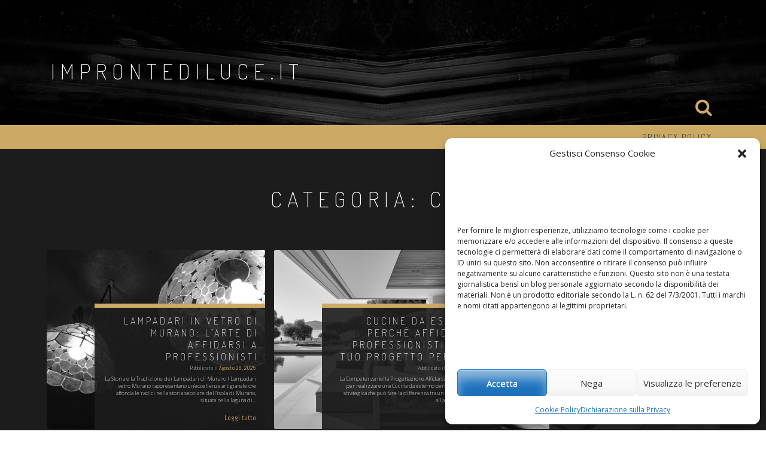

--- FILE ---
content_type: text/html; charset=UTF-8
request_url: https://www.improntediluce.it/category/casa/
body_size: 14788
content:
<!DOCTYPE html>
<html dir="ltr" lang="it-IT" prefix="og: https://ogp.me/ns#">
<head>
<meta charset="UTF-8">
<meta name="viewport" content="width=device-width, initial-scale=1">
<link rel="profile" href="https://gmpg.org/xfn/11">
<link rel="pingback" href="https://www.improntediluce.it/xmlrpc.php">

<title>casa - improntediluce.it</title>

		<!-- All in One SEO 4.9.1.1 - aioseo.com -->
	<meta name="robots" content="max-image-preview:large" />
	<link rel="canonical" href="https://www.improntediluce.it/category/casa/" />
	<link rel="next" href="https://www.improntediluce.it/category/casa/page/2/" />
	<meta name="generator" content="All in One SEO (AIOSEO) 4.9.1.1" />
		<script type="application/ld+json" class="aioseo-schema">
			{"@context":"https:\/\/schema.org","@graph":[{"@type":"BreadcrumbList","@id":"https:\/\/www.improntediluce.it\/category\/casa\/#breadcrumblist","itemListElement":[{"@type":"ListItem","@id":"https:\/\/www.improntediluce.it#listItem","position":1,"name":"Home","item":"https:\/\/www.improntediluce.it","nextItem":{"@type":"ListItem","@id":"https:\/\/www.improntediluce.it\/category\/casa\/#listItem","name":"casa"}},{"@type":"ListItem","@id":"https:\/\/www.improntediluce.it\/category\/casa\/#listItem","position":2,"name":"casa","previousItem":{"@type":"ListItem","@id":"https:\/\/www.improntediluce.it#listItem","name":"Home"}}]},{"@type":"CollectionPage","@id":"https:\/\/www.improntediluce.it\/category\/casa\/#collectionpage","url":"https:\/\/www.improntediluce.it\/category\/casa\/","name":"casa - improntediluce.it","inLanguage":"it-IT","isPartOf":{"@id":"https:\/\/www.improntediluce.it\/#website"},"breadcrumb":{"@id":"https:\/\/www.improntediluce.it\/category\/casa\/#breadcrumblist"}},{"@type":"Organization","@id":"https:\/\/www.improntediluce.it\/#organization","name":"improntediluce.it","url":"https:\/\/www.improntediluce.it\/"},{"@type":"WebSite","@id":"https:\/\/www.improntediluce.it\/#website","url":"https:\/\/www.improntediluce.it\/","name":"improntediluce.it","inLanguage":"it-IT","publisher":{"@id":"https:\/\/www.improntediluce.it\/#organization"}}]}
		</script>
		<!-- All in One SEO -->

<link rel='dns-prefetch' href='//fonts.googleapis.com' />
<link rel="alternate" type="application/rss+xml" title="improntediluce.it &raquo; Feed" href="https://www.improntediluce.it/feed/" />
<link rel="alternate" type="application/rss+xml" title="improntediluce.it &raquo; casa Feed della categoria" href="https://www.improntediluce.it/category/casa/feed/" />
<style id='wp-img-auto-sizes-contain-inline-css' type='text/css'>
img:is([sizes=auto i],[sizes^="auto," i]){contain-intrinsic-size:3000px 1500px}
/*# sourceURL=wp-img-auto-sizes-contain-inline-css */
</style>
<style id='wp-emoji-styles-inline-css' type='text/css'>

	img.wp-smiley, img.emoji {
		display: inline !important;
		border: none !important;
		box-shadow: none !important;
		height: 1em !important;
		width: 1em !important;
		margin: 0 0.07em !important;
		vertical-align: -0.1em !important;
		background: none !important;
		padding: 0 !important;
	}
/*# sourceURL=wp-emoji-styles-inline-css */
</style>
<style id='wp-block-library-inline-css' type='text/css'>
:root{--wp-block-synced-color:#7a00df;--wp-block-synced-color--rgb:122,0,223;--wp-bound-block-color:var(--wp-block-synced-color);--wp-editor-canvas-background:#ddd;--wp-admin-theme-color:#007cba;--wp-admin-theme-color--rgb:0,124,186;--wp-admin-theme-color-darker-10:#006ba1;--wp-admin-theme-color-darker-10--rgb:0,107,160.5;--wp-admin-theme-color-darker-20:#005a87;--wp-admin-theme-color-darker-20--rgb:0,90,135;--wp-admin-border-width-focus:2px}@media (min-resolution:192dpi){:root{--wp-admin-border-width-focus:1.5px}}.wp-element-button{cursor:pointer}:root .has-very-light-gray-background-color{background-color:#eee}:root .has-very-dark-gray-background-color{background-color:#313131}:root .has-very-light-gray-color{color:#eee}:root .has-very-dark-gray-color{color:#313131}:root .has-vivid-green-cyan-to-vivid-cyan-blue-gradient-background{background:linear-gradient(135deg,#00d084,#0693e3)}:root .has-purple-crush-gradient-background{background:linear-gradient(135deg,#34e2e4,#4721fb 50%,#ab1dfe)}:root .has-hazy-dawn-gradient-background{background:linear-gradient(135deg,#faaca8,#dad0ec)}:root .has-subdued-olive-gradient-background{background:linear-gradient(135deg,#fafae1,#67a671)}:root .has-atomic-cream-gradient-background{background:linear-gradient(135deg,#fdd79a,#004a59)}:root .has-nightshade-gradient-background{background:linear-gradient(135deg,#330968,#31cdcf)}:root .has-midnight-gradient-background{background:linear-gradient(135deg,#020381,#2874fc)}:root{--wp--preset--font-size--normal:16px;--wp--preset--font-size--huge:42px}.has-regular-font-size{font-size:1em}.has-larger-font-size{font-size:2.625em}.has-normal-font-size{font-size:var(--wp--preset--font-size--normal)}.has-huge-font-size{font-size:var(--wp--preset--font-size--huge)}.has-text-align-center{text-align:center}.has-text-align-left{text-align:left}.has-text-align-right{text-align:right}.has-fit-text{white-space:nowrap!important}#end-resizable-editor-section{display:none}.aligncenter{clear:both}.items-justified-left{justify-content:flex-start}.items-justified-center{justify-content:center}.items-justified-right{justify-content:flex-end}.items-justified-space-between{justify-content:space-between}.screen-reader-text{border:0;clip-path:inset(50%);height:1px;margin:-1px;overflow:hidden;padding:0;position:absolute;width:1px;word-wrap:normal!important}.screen-reader-text:focus{background-color:#ddd;clip-path:none;color:#444;display:block;font-size:1em;height:auto;left:5px;line-height:normal;padding:15px 23px 14px;text-decoration:none;top:5px;width:auto;z-index:100000}html :where(.has-border-color){border-style:solid}html :where([style*=border-top-color]){border-top-style:solid}html :where([style*=border-right-color]){border-right-style:solid}html :where([style*=border-bottom-color]){border-bottom-style:solid}html :where([style*=border-left-color]){border-left-style:solid}html :where([style*=border-width]){border-style:solid}html :where([style*=border-top-width]){border-top-style:solid}html :where([style*=border-right-width]){border-right-style:solid}html :where([style*=border-bottom-width]){border-bottom-style:solid}html :where([style*=border-left-width]){border-left-style:solid}html :where(img[class*=wp-image-]){height:auto;max-width:100%}:where(figure){margin:0 0 1em}html :where(.is-position-sticky){--wp-admin--admin-bar--position-offset:var(--wp-admin--admin-bar--height,0px)}@media screen and (max-width:600px){html :where(.is-position-sticky){--wp-admin--admin-bar--position-offset:0px}}

/*# sourceURL=wp-block-library-inline-css */
</style><style id='global-styles-inline-css' type='text/css'>
:root{--wp--preset--aspect-ratio--square: 1;--wp--preset--aspect-ratio--4-3: 4/3;--wp--preset--aspect-ratio--3-4: 3/4;--wp--preset--aspect-ratio--3-2: 3/2;--wp--preset--aspect-ratio--2-3: 2/3;--wp--preset--aspect-ratio--16-9: 16/9;--wp--preset--aspect-ratio--9-16: 9/16;--wp--preset--color--black: #000000;--wp--preset--color--cyan-bluish-gray: #abb8c3;--wp--preset--color--white: #ffffff;--wp--preset--color--pale-pink: #f78da7;--wp--preset--color--vivid-red: #cf2e2e;--wp--preset--color--luminous-vivid-orange: #ff6900;--wp--preset--color--luminous-vivid-amber: #fcb900;--wp--preset--color--light-green-cyan: #7bdcb5;--wp--preset--color--vivid-green-cyan: #00d084;--wp--preset--color--pale-cyan-blue: #8ed1fc;--wp--preset--color--vivid-cyan-blue: #0693e3;--wp--preset--color--vivid-purple: #9b51e0;--wp--preset--gradient--vivid-cyan-blue-to-vivid-purple: linear-gradient(135deg,rgb(6,147,227) 0%,rgb(155,81,224) 100%);--wp--preset--gradient--light-green-cyan-to-vivid-green-cyan: linear-gradient(135deg,rgb(122,220,180) 0%,rgb(0,208,130) 100%);--wp--preset--gradient--luminous-vivid-amber-to-luminous-vivid-orange: linear-gradient(135deg,rgb(252,185,0) 0%,rgb(255,105,0) 100%);--wp--preset--gradient--luminous-vivid-orange-to-vivid-red: linear-gradient(135deg,rgb(255,105,0) 0%,rgb(207,46,46) 100%);--wp--preset--gradient--very-light-gray-to-cyan-bluish-gray: linear-gradient(135deg,rgb(238,238,238) 0%,rgb(169,184,195) 100%);--wp--preset--gradient--cool-to-warm-spectrum: linear-gradient(135deg,rgb(74,234,220) 0%,rgb(151,120,209) 20%,rgb(207,42,186) 40%,rgb(238,44,130) 60%,rgb(251,105,98) 80%,rgb(254,248,76) 100%);--wp--preset--gradient--blush-light-purple: linear-gradient(135deg,rgb(255,206,236) 0%,rgb(152,150,240) 100%);--wp--preset--gradient--blush-bordeaux: linear-gradient(135deg,rgb(254,205,165) 0%,rgb(254,45,45) 50%,rgb(107,0,62) 100%);--wp--preset--gradient--luminous-dusk: linear-gradient(135deg,rgb(255,203,112) 0%,rgb(199,81,192) 50%,rgb(65,88,208) 100%);--wp--preset--gradient--pale-ocean: linear-gradient(135deg,rgb(255,245,203) 0%,rgb(182,227,212) 50%,rgb(51,167,181) 100%);--wp--preset--gradient--electric-grass: linear-gradient(135deg,rgb(202,248,128) 0%,rgb(113,206,126) 100%);--wp--preset--gradient--midnight: linear-gradient(135deg,rgb(2,3,129) 0%,rgb(40,116,252) 100%);--wp--preset--font-size--small: 13px;--wp--preset--font-size--medium: 20px;--wp--preset--font-size--large: 36px;--wp--preset--font-size--x-large: 42px;--wp--preset--spacing--20: 0.44rem;--wp--preset--spacing--30: 0.67rem;--wp--preset--spacing--40: 1rem;--wp--preset--spacing--50: 1.5rem;--wp--preset--spacing--60: 2.25rem;--wp--preset--spacing--70: 3.38rem;--wp--preset--spacing--80: 5.06rem;--wp--preset--shadow--natural: 6px 6px 9px rgba(0, 0, 0, 0.2);--wp--preset--shadow--deep: 12px 12px 50px rgba(0, 0, 0, 0.4);--wp--preset--shadow--sharp: 6px 6px 0px rgba(0, 0, 0, 0.2);--wp--preset--shadow--outlined: 6px 6px 0px -3px rgb(255, 255, 255), 6px 6px rgb(0, 0, 0);--wp--preset--shadow--crisp: 6px 6px 0px rgb(0, 0, 0);}:where(.is-layout-flex){gap: 0.5em;}:where(.is-layout-grid){gap: 0.5em;}body .is-layout-flex{display: flex;}.is-layout-flex{flex-wrap: wrap;align-items: center;}.is-layout-flex > :is(*, div){margin: 0;}body .is-layout-grid{display: grid;}.is-layout-grid > :is(*, div){margin: 0;}:where(.wp-block-columns.is-layout-flex){gap: 2em;}:where(.wp-block-columns.is-layout-grid){gap: 2em;}:where(.wp-block-post-template.is-layout-flex){gap: 1.25em;}:where(.wp-block-post-template.is-layout-grid){gap: 1.25em;}.has-black-color{color: var(--wp--preset--color--black) !important;}.has-cyan-bluish-gray-color{color: var(--wp--preset--color--cyan-bluish-gray) !important;}.has-white-color{color: var(--wp--preset--color--white) !important;}.has-pale-pink-color{color: var(--wp--preset--color--pale-pink) !important;}.has-vivid-red-color{color: var(--wp--preset--color--vivid-red) !important;}.has-luminous-vivid-orange-color{color: var(--wp--preset--color--luminous-vivid-orange) !important;}.has-luminous-vivid-amber-color{color: var(--wp--preset--color--luminous-vivid-amber) !important;}.has-light-green-cyan-color{color: var(--wp--preset--color--light-green-cyan) !important;}.has-vivid-green-cyan-color{color: var(--wp--preset--color--vivid-green-cyan) !important;}.has-pale-cyan-blue-color{color: var(--wp--preset--color--pale-cyan-blue) !important;}.has-vivid-cyan-blue-color{color: var(--wp--preset--color--vivid-cyan-blue) !important;}.has-vivid-purple-color{color: var(--wp--preset--color--vivid-purple) !important;}.has-black-background-color{background-color: var(--wp--preset--color--black) !important;}.has-cyan-bluish-gray-background-color{background-color: var(--wp--preset--color--cyan-bluish-gray) !important;}.has-white-background-color{background-color: var(--wp--preset--color--white) !important;}.has-pale-pink-background-color{background-color: var(--wp--preset--color--pale-pink) !important;}.has-vivid-red-background-color{background-color: var(--wp--preset--color--vivid-red) !important;}.has-luminous-vivid-orange-background-color{background-color: var(--wp--preset--color--luminous-vivid-orange) !important;}.has-luminous-vivid-amber-background-color{background-color: var(--wp--preset--color--luminous-vivid-amber) !important;}.has-light-green-cyan-background-color{background-color: var(--wp--preset--color--light-green-cyan) !important;}.has-vivid-green-cyan-background-color{background-color: var(--wp--preset--color--vivid-green-cyan) !important;}.has-pale-cyan-blue-background-color{background-color: var(--wp--preset--color--pale-cyan-blue) !important;}.has-vivid-cyan-blue-background-color{background-color: var(--wp--preset--color--vivid-cyan-blue) !important;}.has-vivid-purple-background-color{background-color: var(--wp--preset--color--vivid-purple) !important;}.has-black-border-color{border-color: var(--wp--preset--color--black) !important;}.has-cyan-bluish-gray-border-color{border-color: var(--wp--preset--color--cyan-bluish-gray) !important;}.has-white-border-color{border-color: var(--wp--preset--color--white) !important;}.has-pale-pink-border-color{border-color: var(--wp--preset--color--pale-pink) !important;}.has-vivid-red-border-color{border-color: var(--wp--preset--color--vivid-red) !important;}.has-luminous-vivid-orange-border-color{border-color: var(--wp--preset--color--luminous-vivid-orange) !important;}.has-luminous-vivid-amber-border-color{border-color: var(--wp--preset--color--luminous-vivid-amber) !important;}.has-light-green-cyan-border-color{border-color: var(--wp--preset--color--light-green-cyan) !important;}.has-vivid-green-cyan-border-color{border-color: var(--wp--preset--color--vivid-green-cyan) !important;}.has-pale-cyan-blue-border-color{border-color: var(--wp--preset--color--pale-cyan-blue) !important;}.has-vivid-cyan-blue-border-color{border-color: var(--wp--preset--color--vivid-cyan-blue) !important;}.has-vivid-purple-border-color{border-color: var(--wp--preset--color--vivid-purple) !important;}.has-vivid-cyan-blue-to-vivid-purple-gradient-background{background: var(--wp--preset--gradient--vivid-cyan-blue-to-vivid-purple) !important;}.has-light-green-cyan-to-vivid-green-cyan-gradient-background{background: var(--wp--preset--gradient--light-green-cyan-to-vivid-green-cyan) !important;}.has-luminous-vivid-amber-to-luminous-vivid-orange-gradient-background{background: var(--wp--preset--gradient--luminous-vivid-amber-to-luminous-vivid-orange) !important;}.has-luminous-vivid-orange-to-vivid-red-gradient-background{background: var(--wp--preset--gradient--luminous-vivid-orange-to-vivid-red) !important;}.has-very-light-gray-to-cyan-bluish-gray-gradient-background{background: var(--wp--preset--gradient--very-light-gray-to-cyan-bluish-gray) !important;}.has-cool-to-warm-spectrum-gradient-background{background: var(--wp--preset--gradient--cool-to-warm-spectrum) !important;}.has-blush-light-purple-gradient-background{background: var(--wp--preset--gradient--blush-light-purple) !important;}.has-blush-bordeaux-gradient-background{background: var(--wp--preset--gradient--blush-bordeaux) !important;}.has-luminous-dusk-gradient-background{background: var(--wp--preset--gradient--luminous-dusk) !important;}.has-pale-ocean-gradient-background{background: var(--wp--preset--gradient--pale-ocean) !important;}.has-electric-grass-gradient-background{background: var(--wp--preset--gradient--electric-grass) !important;}.has-midnight-gradient-background{background: var(--wp--preset--gradient--midnight) !important;}.has-small-font-size{font-size: var(--wp--preset--font-size--small) !important;}.has-medium-font-size{font-size: var(--wp--preset--font-size--medium) !important;}.has-large-font-size{font-size: var(--wp--preset--font-size--large) !important;}.has-x-large-font-size{font-size: var(--wp--preset--font-size--x-large) !important;}
/*# sourceURL=global-styles-inline-css */
</style>

<style id='classic-theme-styles-inline-css' type='text/css'>
/*! This file is auto-generated */
.wp-block-button__link{color:#fff;background-color:#32373c;border-radius:9999px;box-shadow:none;text-decoration:none;padding:calc(.667em + 2px) calc(1.333em + 2px);font-size:1.125em}.wp-block-file__button{background:#32373c;color:#fff;text-decoration:none}
/*# sourceURL=/wp-includes/css/classic-themes.min.css */
</style>
<link rel='stylesheet' id='cmplz-general-css' href='https://usercontent.one/wp/www.improntediluce.it/wp-content/plugins/complianz-gdpr/assets/css/cookieblocker.min.css?ver=1765277569' type='text/css' media='all' />
<link rel='stylesheet' id='relia-style-css' href='https://usercontent.one/wp/www.improntediluce.it/wp-content/themes/relia/style.css?ver=6.9' type='text/css' media='all' />
<link rel='stylesheet' id='relia-font-primary-css' href='//fonts.googleapis.com/css?family=Dosis%3A200%2C300%2C400&#038;ver=1.2.0' type='text/css' media='all' />
<link rel='stylesheet' id='relia-font-secondary-css' href='//fonts.googleapis.com/css?family=Abel&#038;ver=1.2.0' type='text/css' media='all' />
<link rel='stylesheet' id='relia-font-body-css' href='//fonts.googleapis.com/css?family=Open+Sans%3A300%2C400italic%2C400&#038;ver=1.2.0' type='text/css' media='all' />
<link rel='stylesheet' id='bootstrap-css' href='https://usercontent.one/wp/www.improntediluce.it/wp-content/themes/relia/inc/css/bootstrap.min.css?ver=1.2.0' type='text/css' media='all' />
<link rel='stylesheet' id='fontawesome-css' href='https://usercontent.one/wp/www.improntediluce.it/wp-content/themes/relia/inc/css/font-awesome.css?ver=1.2.0' type='text/css' media='all' />
<link rel='stylesheet' id='slicknav-css' href='https://usercontent.one/wp/www.improntediluce.it/wp-content/themes/relia/inc/css/slicknav.min.css?ver=1.2.0' type='text/css' media='all' />
<link rel='stylesheet' id='animatecss-css' href='https://usercontent.one/wp/www.improntediluce.it/wp-content/themes/relia/inc/css/animate.css?ver=1.2.0' type='text/css' media='all' />
<link rel='stylesheet' id='relia-main-style-css' href='https://usercontent.one/wp/www.improntediluce.it/wp-content/themes/relia/inc/css/style.css?ver=1.2.0' type='text/css' media='all' />
<link rel='stylesheet' id='relia-template-css' href='https://usercontent.one/wp/www.improntediluce.it/wp-content/themes/relia/inc/css/temps/gold.css?ver=1.2.0' type='text/css' media='all' />
<script type="text/javascript" src="https://www.improntediluce.it/wp-includes/js/jquery/jquery.min.js?ver=3.7.1" id="jquery-core-js"></script>
<script type="text/javascript" src="https://www.improntediluce.it/wp-includes/js/jquery/jquery-migrate.min.js?ver=3.4.1" id="jquery-migrate-js"></script>
<link rel="https://api.w.org/" href="https://www.improntediluce.it/wp-json/" /><link rel="alternate" title="JSON" type="application/json" href="https://www.improntediluce.it/wp-json/wp/v2/categories/35" /><link rel="EditURI" type="application/rsd+xml" title="RSD" href="https://www.improntediluce.it/xmlrpc.php?rsd" />
<meta name="generator" content="WordPress 6.9" />
<style>[class*=" icon-oc-"],[class^=icon-oc-]{speak:none;font-style:normal;font-weight:400;font-variant:normal;text-transform:none;line-height:1;-webkit-font-smoothing:antialiased;-moz-osx-font-smoothing:grayscale}.icon-oc-one-com-white-32px-fill:before{content:"901"}.icon-oc-one-com:before{content:"900"}#one-com-icon,.toplevel_page_onecom-wp .wp-menu-image{speak:none;display:flex;align-items:center;justify-content:center;text-transform:none;line-height:1;-webkit-font-smoothing:antialiased;-moz-osx-font-smoothing:grayscale}.onecom-wp-admin-bar-item>a,.toplevel_page_onecom-wp>.wp-menu-name{font-size:16px;font-weight:400;line-height:1}.toplevel_page_onecom-wp>.wp-menu-name img{width:69px;height:9px;}.wp-submenu-wrap.wp-submenu>.wp-submenu-head>img{width:88px;height:auto}.onecom-wp-admin-bar-item>a img{height:7px!important}.onecom-wp-admin-bar-item>a img,.toplevel_page_onecom-wp>.wp-menu-name img{opacity:.8}.onecom-wp-admin-bar-item.hover>a img,.toplevel_page_onecom-wp.wp-has-current-submenu>.wp-menu-name img,li.opensub>a.toplevel_page_onecom-wp>.wp-menu-name img{opacity:1}#one-com-icon:before,.onecom-wp-admin-bar-item>a:before,.toplevel_page_onecom-wp>.wp-menu-image:before{content:'';position:static!important;background-color:rgba(240,245,250,.4);border-radius:102px;width:18px;height:18px;padding:0!important}.onecom-wp-admin-bar-item>a:before{width:14px;height:14px}.onecom-wp-admin-bar-item.hover>a:before,.toplevel_page_onecom-wp.opensub>a>.wp-menu-image:before,.toplevel_page_onecom-wp.wp-has-current-submenu>.wp-menu-image:before{background-color:#76b82a}.onecom-wp-admin-bar-item>a{display:inline-flex!important;align-items:center;justify-content:center}#one-com-logo-wrapper{font-size:4em}#one-com-icon{vertical-align:middle}.imagify-welcome{display:none !important;}</style>			<style>.cmplz-hidden {
					display: none !important;
				}</style>    <style type="text/css">
        
        body {
            font-size: 16px;
            font-family: Open Sans, sans-serif;
        }
        
        /* Header Bar Title */
        h1.header-title {
            font-size: 36px;
        }
    
        ul#primary-menu > li > a,
        ul.slicknav_nav > li > a {
            font-size: 14px;
        }
        
        /* Light Coloured Nav Items Toggle*/
                
        
        /* Primary Font Rules */
        h1, h2, h3, h4, h5, h6,
        h1.header-title,
        div.hero-overlay h2,
        button.dark-btn,
        address,
        div#search-form h4,
        p.footer,
        .front-page-content div.hero-overlay h2,
        .front-page-content h2.feature-content-title,
        section.features-section h2,
        section.features-section .feature-cta h3,
        section.features-section .feature-cta p,
        .recent-article h4,
        .recent-article h5 a,
        footer.entry-footer span.edit-link a,
        h2.comments-title,
        div#search-form form.search-form input[type="submit"],
        .woocommerce .woocommerce-message a.button,
        .woocommerce button.button,
        a.button.add_to_cart_button,
        a.button.product_type_variable,
        li.product a.added_to_cart,
        ul.products li.product h3,
        aside.widget_search input.search-field,
        aside.widget ul li a,
        h2.widget-title,
        .blog-post-overlay h2.post-title,
        .blog-index-content h2,
        p.form-submit input,
        div#comments div#respond h3,
        div.comment-metadata span.edit-link a,
        div.reply a,
        .archive .entry-content,
        .type-event header.post-header div.location,
        .type-event header.post-header div.date,
        .relia-service.col-sm-4 p,
        .relia-contact-info .row .col-sm-4 > div,
        .relia-pricing-table .subtitle,
        .relia-pricing-table .description,
        form#relia-contact-form label
        {
            font-family: Dosis, sans-serif;
        }
        aside.widget.woocommerce a.button,
        .woocommerce input[type="submit"] { font-family: Dosis, sans-serif !important; }
        
        
        /* Secondary Font Rules */
        p.header-description,
        .woocommerce div#reviews h3,
        .woocommerce-tabs ul.wc-tabs li,
        div.panel.wc-tab p,
        div.panel.wc-tab h2, 
        div.related.products h2,
        .woocommerce .product_meta,
        .woocommerce .quantity .qty,
        .woocommerce .woocommerce-review-link,
        .woocommerce .summary p,
        .woocommerce .product .onsale,
        .woocommerce ul.products li.product .price,
        p.woocommerce-result-count,
        nav.woocommerce-breadcrumb,
        aside.widget.woocommerce,
        aside.widget_text p,
        aside.widget_tag_cloud div.tagcloud a,
        aside.widget table th,
        aside.widget table td,
        aside.widget table caption,
        aside.widget ul li,
        .woocommerce div.cart-collaterals h2,
        .woocommerce a.added_to_cart,
        .woocommerce .woocommerce-message,
        div.homepage-page-content div.pagination-links,
        .woocommerce-cart .wc-proceed-to-checkout a.checkout-button,
        a.blog-post-read-more,
        div#comments div#respond form p 
        div.comment-metadata a,
        li.comment div.comment-author span.says,
        li.comment div.comment-author b,
        div.nav-links a,
        p.post-meta,
        div.entry-meta,
        footer.entry-footer,
        div#search-form form.search-form input[type="search"],
        ul.slicknav_nav > li > ul > li a,
        ul.slicknav_nav > li > a,
        ul#primary-menu li ul li a,
        ul#primary-menu li a,
        a.relia-cart,
        dl dd,
        dl dt,
        td, 
        th,
        form#relia-contact-form input[type="text"],
        form#relia-contact-form textarea,
        #relia-contact-form input.relia-button,
        #relia-contact-form .mail-sent,
        #relia-contact-form .mail-not-sent,
        .relia-callout a.relia-button,
        .relia-pricing-table .price,
        ul#relia-testimonials .testimonial-author,
        a.apply.secondary-button,
        .news-item div.date
        {
            font-family: Abel, sans-serif;
        }
        
        .recent-article h5 a {
            font-family: Abel, sans-serif !important;
        }
        
                    
        header#masthead section.page-header-block {
            background-color: #1c1c1c;
        }
        
        footer.site-footer {
            background-color: #1c1c1c;
        }

        div.col-md-12.hero-banner {
            height: 600px;
        }

        div#slider-content-overlay,
        div.col-md-12.hero-banner .hero-overlay {
            background-color: rgba(0,0,0,0.5);
        }

        div.hero-overlay h2,
        div#slider-content-overlay h2 { font-size: 50px; }

        div.big-hero-buttons button { font-size: 14px; }
        
                
                .front-page-content{ border-top: none !important }
                    
    </style>
    </head>

<body data-rsssl=1 class="archive category category-casa category-35 wp-theme-relia group-blog">
<div id="page" class="hfeed site">
	<a class="skip-link screen-reader-text" href="#content">Salta al contenuto</a>

	<header id="masthead" class="site-header" role="banner">
            
                            <section class="page-header-block" style="background-image: url('https://usercontent.one/wp/www.improntediluce.it/wp-content/themes/relia/inc/images/page-header-bg.jpg');">
                            
                <div class="container">

                    <div class="row">

                        <div class="col-md-12 align-left">
                            
                            <h1 class="header-title wow fadeIn ">
                                <a href="https://www.improntediluce.it/">improntediluce.it</a>
                            </h1>
                            
                            <a href="https://www.improntediluce.it/"><img src="https://usercontent.one/wp/www.improntediluce.it/wp-content/themes/relia/inc/images/relia-logo.png" alt="improntediluce.it" 
                                style="height: 50px; width: auto;"
                                class="header-logo wow fadeIn relia-hidden"></a>

                            <p class="header-description wow fadeIn ">
                                                            </p>

                            <div class="search-and-cart fadeInRight ">
                               
                                
                                                                            <i class="fa fa-search"></i>                            
                                        
                                                                
                            </div>

                        </div>

                    </div>

                </div>

            </section>
            
            <section id="search-background">
                <div id="search-form" class="wow fadeInUp">
                    <div class="inner">
                        <form role="search" method="get" class="search-form" action="https://www.improntediluce.it/">
				<label>
					<span class="screen-reader-text">Ricerca per:</span>
					<input type="search" class="search-field" placeholder="Cerca &hellip;" value="" name="s" />
				</label>
				<input type="submit" class="search-submit" value="Cerca" />
			</form>                    </div>
                </div>
            </section>
            
            <nav class="main-nav main-navigation">
                <div class="container">
                    
                                        
                        <div class="menu-menu-container"><ul id="primary-menu" class="menu"><li id="menu-item-201" class="menu-item menu-item-type-post_type menu-item-object-page menu-item-privacy-policy menu-item-201"><a rel="privacy-policy" href="https://www.improntediluce.it/privacy-policy/">Privacy Policy</a></li>
</ul></div>
                                        
                </div>
            </nav>
            
	</header><!-- #masthead -->

	<div id="content" class="site-content">

<div id="primary" class="content-area">
    <main id="main" class="site-main relia-blog archive" role="main">

        <div class="container blog-index-content">

            <div class="row">

                                
                <div class="col-sm-12">
                
                    <div class="row">
                        
                        <div class="col-sm-12">

                            <h2 class="wow fadeInDown">
                                
                                Categoria: <span>casa</span>                                
                            </h2>

                        </div>

                        
                            
                                
                                <div class="col-sm-4 blog-roll-post wow fadeIn">

                                    <article data-link="https://www.improntediluce.it/lampadari-in-vetro-di-murano-larte-di-affidarsi-a-professionisti/" id="post-1588" class="post-1588 post type-post status-publish format-standard has-post-thumbnail hentry category-arredamento category-casa category-design">

                                        <div class="blog-post-image" style="background-image: url(https://usercontent.one/wp/www.improntediluce.it/wp-content/uploads/2025/08/14863.jpg);">

                                        </div>   

                                        <div class="blog-post-overlay">

                                            <h2 class="post-title">Lampadari in Vetro di Murano: L&#8217;Arte di Affidarsi a Professionisti</h2>
                                            <p class="post-meta"><span class="posted-on">Pubblicato il <a href="https://www.improntediluce.it/lampadari-in-vetro-di-murano-larte-di-affidarsi-a-professionisti/" rel="bookmark"><time class="entry-date published updated" datetime="2025-08-28T11:57:39+02:00">Agosto 28, 2025</time></a></span><span class="byline"> di <span class="author vcard"><a class="url fn n" href="https://www.improntediluce.it/author/editor/">editor</a></span></span></p>

                                            <div class="post-content">
                                                                                                La Storia e la Tradizione dei Lampadari di Murano I Lampadari vetro Murano rappresentano un'eccellenza artigianale che affonda le radici nella storia secolare dell'isola di Murano, situata nella laguna di&hellip;                                            </div>

                                            <a class="blog-post-read-more" href="https://www.improntediluce.it/lampadari-in-vetro-di-murano-larte-di-affidarsi-a-professionisti/">Leggi tutto</a>

                                        </div>

                                    </article>

                                </div>

                            
                                
                                <div class="col-sm-4 blog-roll-post wow fadeIn">

                                    <article data-link="https://www.improntediluce.it/cucine-da-esterno-perche-affidarsi-a-professionisti-per-il-tuo-progetto-perfetto/" id="post-1527" class="post-1527 post type-post status-publish format-standard has-post-thumbnail hentry category-arredamento category-casa category-design">

                                        <div class="blog-post-image" style="background-image: url(https://usercontent.one/wp/www.improntediluce.it/wp-content/uploads/2025/05/2150976541.jpg);">

                                        </div>   

                                        <div class="blog-post-overlay">

                                            <h2 class="post-title">Cucine da Esterno: Perché Affidarsi a Professionisti per il Tuo Progetto Perfetto</h2>
                                            <p class="post-meta"><span class="posted-on">Pubblicato il <a href="https://www.improntediluce.it/cucine-da-esterno-perche-affidarsi-a-professionisti-per-il-tuo-progetto-perfetto/" rel="bookmark"><time class="entry-date published updated" datetime="2025-05-19T10:39:55+02:00">Maggio 19, 2025</time></a></span><span class="byline"> di <span class="author vcard"><a class="url fn n" href="https://www.improntediluce.it/author/editor/">editor</a></span></span></p>

                                            <div class="post-content">
                                                                                                La Competenza nella Progettazione Affidarsi a professionisti per realizzare una Cucina da esterno perfetta è una scelta strategica che può fare la differenza tra un semplice spazio all'aperto e un'area&hellip;                                            </div>

                                            <a class="blog-post-read-more" href="https://www.improntediluce.it/cucine-da-esterno-perche-affidarsi-a-professionisti-per-il-tuo-progetto-perfetto/">Leggi tutto</a>

                                        </div>

                                    </article>

                                </div>

                            
                                
                                <div class="col-sm-4 blog-roll-post wow fadeIn">

                                    <article data-link="https://www.improntediluce.it/inserti-per-avvitatore-professionali-caratteristiche-e-importanza-nella-lavorazione-di-precisione/" id="post-1471" class="post-1471 post type-post status-publish format-standard has-post-thumbnail hentry category-arredamento category-casa category-design">

                                        <div class="blog-post-image" style="background-image: url(https://usercontent.one/wp/www.improntediluce.it/wp-content/uploads/2025/03/2148557969.jpg);">

                                        </div>   

                                        <div class="blog-post-overlay">

                                            <h2 class="post-title">Inserti per avvitatore professionali: caratteristiche e importanza nella lavorazione di precisione</h2>
                                            <p class="post-meta"><span class="posted-on">Pubblicato il <a href="https://www.improntediluce.it/inserti-per-avvitatore-professionali-caratteristiche-e-importanza-nella-lavorazione-di-precisione/" rel="bookmark"><time class="entry-date published updated" datetime="2025-03-07T19:24:56+01:00">Marzo 7, 2025</time></a></span><span class="byline"> di <span class="author vcard"><a class="url fn n" href="https://www.improntediluce.it/author/editor/">editor</a></span></span></p>

                                            <div class="post-content">
                                                                                                Gli inserti per avvitatore professionali rappresentano un componente fondamentale per chi lavora nei settori della meccanica, edilizia, carpenteria, falegnameria e manutenzione industriale. Questi piccoli accessori, spesso sottovalutati, sono in realtà essenziali&hellip;                                            </div>

                                            <a class="blog-post-read-more" href="https://www.improntediluce.it/inserti-per-avvitatore-professionali-caratteristiche-e-importanza-nella-lavorazione-di-precisione/">Leggi tutto</a>

                                        </div>

                                    </article>

                                </div>

                            
                                
                                <div class="col-sm-4 blog-roll-post wow fadeIn">

                                    <article data-link="https://www.improntediluce.it/arredamento-bar-roma-limportanza-di-affidarsi-a-professionisti/" id="post-1427" class="post-1427 post type-post status-publish format-standard has-post-thumbnail hentry category-arredamento category-casa category-design">

                                        <div class="blog-post-image" style="background-image: url(https://usercontent.one/wp/www.improntediluce.it/wp-content/uploads/2025/01/15570814.jpg);">

                                        </div>   

                                        <div class="blog-post-overlay">

                                            <h2 class="post-title">Arredamento Bar Roma: L’Importanza di Affidarsi a Professionisti</h2>
                                            <p class="post-meta"><span class="posted-on">Pubblicato il <a href="https://www.improntediluce.it/arredamento-bar-roma-limportanza-di-affidarsi-a-professionisti/" rel="bookmark"><time class="entry-date published" datetime="2025-01-17T07:33:19+01:00">Gennaio 17, 2025</time><time class="updated" datetime="2025-01-15T13:35:01+01:00">Gennaio 15, 2025</time></a></span><span class="byline"> di <span class="author vcard"><a class="url fn n" href="https://www.improntediluce.it/author/editor/">editor</a></span></span></p>

                                            <div class="post-content">
                                                                                                L’arredamento di un bar non è solo una questione estetica, ma un elemento strategico fondamentale per il successo dell’attività. A Roma, città ricca di locali iconici e frequentata da turisti&hellip;                                            </div>

                                            <a class="blog-post-read-more" href="https://www.improntediluce.it/arredamento-bar-roma-limportanza-di-affidarsi-a-professionisti/">Leggi tutto</a>

                                        </div>

                                    </article>

                                </div>

                            
                                
                                <div class="col-sm-4 blog-roll-post wow fadeIn">

                                    <article data-link="https://www.improntediluce.it/tra-funzionalita-e-design-per-larredo-bagno-a-cremona/" id="post-1303" class="post-1303 post type-post status-publish format-standard has-post-thumbnail hentry category-arredamento category-casa category-design">

                                        <div class="blog-post-image" style="background-image: url(https://usercontent.one/wp/www.improntediluce.it/wp-content/uploads/2024/06/2149684469.jpg);">

                                        </div>   

                                        <div class="blog-post-overlay">

                                            <h2 class="post-title">Tra funzionalità e design per l&#8217;arredo bagno a cremona</h2>
                                            <p class="post-meta"><span class="posted-on">Pubblicato il <a href="https://www.improntediluce.it/tra-funzionalita-e-design-per-larredo-bagno-a-cremona/" rel="bookmark"><time class="entry-date published updated" datetime="2024-06-26T12:18:21+02:00">Giugno 26, 2024</time></a></span><span class="byline"> di <span class="author vcard"><a class="url fn n" href="https://www.improntediluce.it/author/editor/">editor</a></span></span></p>

                                            <div class="post-content">
                                                                                                Scegliere un arredamento funzionale e di design per il bagno a Cremona è essenziale per creare uno spazio che sia non solo esteticamente piacevole, ma anche altamente pratico. Un bagno&hellip;                                            </div>

                                            <a class="blog-post-read-more" href="https://www.improntediluce.it/tra-funzionalita-e-design-per-larredo-bagno-a-cremona/">Leggi tutto</a>

                                        </div>

                                    </article>

                                </div>

                            
                                
                                <div class="col-sm-4 blog-roll-post wow fadeIn">

                                    <article data-link="https://www.improntediluce.it/pellicole-per-mobili-vantaggi-e-utilita/" id="post-1264" class="post-1264 post type-post status-publish format-standard has-post-thumbnail hentry category-arredamento category-casa category-design">

                                        <div class="blog-post-image" style="background-image: url(https://usercontent.one/wp/www.improntediluce.it/wp-content/uploads/2024/04/2149683501.jpg);">

                                        </div>   

                                        <div class="blog-post-overlay">

                                            <h2 class="post-title">Pellicole per mobili: Vantaggi e utilità</h2>
                                            <p class="post-meta"><span class="posted-on">Pubblicato il <a href="https://www.improntediluce.it/pellicole-per-mobili-vantaggi-e-utilita/" rel="bookmark"><time class="entry-date published updated" datetime="2024-04-29T00:20:47+02:00">Aprile 29, 2024</time></a></span><span class="byline"> di <span class="author vcard"><a class="url fn n" href="https://www.improntediluce.it/author/editor/">editor</a></span></span></p>

                                            <div class="post-content">
                                                                                                Protezione e preservazione &nbsp; L'utilizzo di pellicole per mobili offre numerosi vantaggi, a cominciare dalla protezione e preservazione degli arredi. Le pellicole adesive possono essere applicate su diverse superfici, come&hellip;                                            </div>

                                            <a class="blog-post-read-more" href="https://www.improntediluce.it/pellicole-per-mobili-vantaggi-e-utilita/">Leggi tutto</a>

                                        </div>

                                    </article>

                                </div>

                            
                                
                                <div class="col-sm-4 blog-roll-post wow fadeIn">

                                    <article data-link="https://www.improntediluce.it/divani-viterbo-quando-il-design-incontra-la-comodita/" id="post-1240" class="post-1240 post type-post status-publish format-standard has-post-thumbnail hentry category-arredamento category-casa category-design">

                                        <div class="blog-post-image" style="background-image: url(https://usercontent.one/wp/www.improntediluce.it/wp-content/uploads/2024/02/illustrazione-interna-minimalista-del-salone-beige-del-sofa.jpg);">

                                        </div>   

                                        <div class="blog-post-overlay">

                                            <h2 class="post-title">Divani Viterbo, quando il design incontra la comodità</h2>
                                            <p class="post-meta"><span class="posted-on">Pubblicato il <a href="https://www.improntediluce.it/divani-viterbo-quando-il-design-incontra-la-comodita/" rel="bookmark"><time class="entry-date published updated" datetime="2024-02-06T14:18:53+01:00">Febbraio 6, 2024</time></a></span><span class="byline"> di <span class="author vcard"><a class="url fn n" href="https://www.improntediluce.it/author/editor/">editor</a></span></span></p>

                                            <div class="post-content">
                                                                                                Come scegliere il divano perfetto Il divano è uno degli elementi chiave all'interno di un salotto: non solo è un punto focale visivo, ma è anche uno degli elementi più&hellip;                                            </div>

                                            <a class="blog-post-read-more" href="https://www.improntediluce.it/divani-viterbo-quando-il-design-incontra-la-comodita/">Leggi tutto</a>

                                        </div>

                                    </article>

                                </div>

                            
                                
                                <div class="col-sm-4 blog-roll-post wow fadeIn">

                                    <article data-link="https://www.improntediluce.it/perche-scegliere-unagenzia-immobiliare-torino/" id="post-1152" class="post-1152 post type-post status-publish format-standard has-post-thumbnail hentry category-arredamento category-casa category-design">

                                        <div class="blog-post-image" style="background-image: url(https://usercontent.one/wp/www.improntediluce.it/wp-content/uploads/2023/10/primo-piano-di-un-agente-immobiliare-che-da-ad-un-paio-di-chiavi-della-loro-nuova-casa-1.jpg);">

                                        </div>   

                                        <div class="blog-post-overlay">

                                            <h2 class="post-title">Perché scegliere un&#8217;agenzia immobiliare Torino?</h2>
                                            <p class="post-meta"><span class="posted-on">Pubblicato il <a href="https://www.improntediluce.it/perche-scegliere-unagenzia-immobiliare-torino/" rel="bookmark"><time class="entry-date published updated" datetime="2023-10-18T11:14:26+02:00">Ottobre 18, 2023</time></a></span><span class="byline"> di <span class="author vcard"><a class="url fn n" href="https://www.improntediluce.it/author/editor/">editor</a></span></span></p>

                                            <div class="post-content">
                                                                                                Quando ci si trova a dover affrontare la vendita o l'acquisto di un immobile, la scelta dell'agenzia immobiliare giusta può fare la differenza tra un'esperienza stressante e una transizione senza&hellip;                                            </div>

                                            <a class="blog-post-read-more" href="https://www.improntediluce.it/perche-scegliere-unagenzia-immobiliare-torino/">Leggi tutto</a>

                                        </div>

                                    </article>

                                </div>

                            
                                
                                <div class="col-sm-4 blog-roll-post wow fadeIn">

                                    <article data-link="https://www.improntediluce.it/bicchieri-murano-eleganza-e-maestria-artigianale-nella-tradizione-veneziana/" id="post-999" class="post-999 post type-post status-publish format-standard hentry category-arredamento category-casa category-design">

                                        <div class="blog-post-image" style="background-image: url(https://usercontent.one/wp/www.improntediluce.it/wp-content/themes/relia/inc/images/blog-post-default-bg.jpg);">

                                        </div>   

                                        <div class="blog-post-overlay">

                                            <h2 class="post-title">Bicchieri Murano: Eleganza e Maestria Artigianale nella Tradizione Veneziana</h2>
                                            <p class="post-meta"><span class="posted-on">Pubblicato il <a href="https://www.improntediluce.it/bicchieri-murano-eleganza-e-maestria-artigianale-nella-tradizione-veneziana/" rel="bookmark"><time class="entry-date published updated" datetime="2023-06-27T14:42:26+02:00">Giugno 27, 2023</time></a></span><span class="byline"> di <span class="author vcard"><a class="url fn n" href="https://www.improntediluce.it/author/editor/">editor</a></span></span></p>

                                            <div class="post-content">
                                                                                                I bicchieri Murano rappresentano un'eccellenza artigianale e artistica con radici che affondano nella tradizione secolare di Murano, l'isola lagunare vicino a Venezia, famosa per la produzione di vetro soffiato. Questi&hellip;                                            </div>

                                            <a class="blog-post-read-more" href="https://www.improntediluce.it/bicchieri-murano-eleganza-e-maestria-artigianale-nella-tradizione-veneziana/">Leggi tutto</a>

                                        </div>

                                    </article>

                                </div>

                            
                                
                                <div class="col-sm-4 blog-roll-post wow fadeIn">

                                    <article data-link="https://www.improntediluce.it/agenzie-immobiliari-a-torino-come-sceglierle/" id="post-778" class="post-778 post type-post status-publish format-standard hentry category-arredamento category-casa category-design">

                                        <div class="blog-post-image" style="background-image: url(https://usercontent.one/wp/www.improntediluce.it/wp-content/themes/relia/inc/images/blog-post-default-bg.jpg);">

                                        </div>   

                                        <div class="blog-post-overlay">

                                            <h2 class="post-title">Agenzie immobiliari a Torino: come sceglierle</h2>
                                            <p class="post-meta"><span class="posted-on">Pubblicato il <a href="https://www.improntediluce.it/agenzie-immobiliari-a-torino-come-sceglierle/" rel="bookmark"><time class="entry-date published updated" datetime="2023-01-26T12:10:14+01:00">Gennaio 26, 2023</time></a></span><span class="byline"> di <span class="author vcard"><a class="url fn n" href="https://www.improntediluce.it/author/editor/">editor</a></span></span></p>

                                            <div class="post-content">
                                                                                                Affidarsi alle agenzie immobiliari nel momento in cui ci si trova a dover vendere o acquistare casa  semplicemente affittarla è uno step quasi sempre necessario per facilitare la propria ricerca&hellip;                                            </div>

                                            <a class="blog-post-read-more" href="https://www.improntediluce.it/agenzie-immobiliari-a-torino-come-sceglierle/">Leggi tutto</a>

                                        </div>

                                    </article>

                                </div>

                            
                        
                    </div>
                    
                </div>

                                
            </div> <!-- row -->
        </div> <!-- .container-fluid -->
    </main> <!-- #main -->
</div> <!-- #primary -->

</div><!-- #content -->

    <footer id="colophon" class="site-footer" role="contentinfo" style="background-image: url(https://usercontent.one/wp/www.improntediluce.it/wp-content/themes/relia/inc/images/page-header-bg.jpg);">
    
        <div class="container">

            <div class="row">

                <div class="col-md-12">

                        
    <div class="wow fadeIn">

        <div class="social-icons">
            
                            <a class="link-facebook" href="http://facebook.com" target="_BLANK">
                    <i class="fa fa-facebook"></i>
                </a>
            
                            <a class="link-twitter" href="http://twitter.com" target="_BLANK">
                    <i class="fa fa-twitter"></i>
                </a>
            
                            <a class="link-google" href="http://plus.google.com" target="_BLANK">
                    <i class="fa fa-google-plus"></i>
                </a>
            
                            <a class="link-linkedin" href="http://linkedin.com" target="_BLANK">
                    <i class="fa fa-linkedin-square"></i>
                </a>
            
                            <a class="link-youtube" href="http://youtube.com" target="_BLANK">
                    <i class="fa fa-youtube"></i>
                </a>
                        
                            <a class="link-vimeo" href="http://vimeo.com" target="_BLANK">
                    <i class="fa fa-vimeo-square"></i>
                </a>
            
                            <a class="link-music" href="http://itunes.com" target="_BLANK">
                    <i class="fa fa-music"></i>
                </a>
                        
                            <a class="link-instagram" href="http://instagram.com" target="_BLANK">
                    <i class="fa fa-instagram"></i>
                </a>
                        
                            <a class="link-pinterest" href="http://pinterest.com" target="_BLANK">
                    <i class="fa fa-pinterest"></i>
                </a>
            
        </div>

        <p class="footer">
            Designed by Smartcat <img src="https://usercontent.one/wp/www.improntediluce.it/wp-content/themes/relia/inc/images/smartcat-30x33.png" alt="Smartcat">
        </p>
        
        <div class="payment-icons">

                            <i class="fa fa-cc-visa"></i>
            
                            <i class="fa fa-cc-mastercard"></i>
            
                            <i class="fa fa-cc-amex"></i>
            
                            <i class="fa fa-cc-paypal"></i>
            
        </div>

        <div class="site-info">
            © Nome Azienda        </div>

    </div>

    
                </div>

            </div>

        </div>

    </footer>

</div><!-- #page -->

<script type="speculationrules">
{"prefetch":[{"source":"document","where":{"and":[{"href_matches":"/*"},{"not":{"href_matches":["/wp-*.php","/wp-admin/*","/wp-content/uploads/*","/wp-content/*","/wp-content/plugins/*","/wp-content/themes/relia/*","/*\\?(.+)"]}},{"not":{"selector_matches":"a[rel~=\"nofollow\"]"}},{"not":{"selector_matches":".no-prefetch, .no-prefetch a"}}]},"eagerness":"conservative"}]}
</script>


<!-- Consent Management powered by Complianz | GDPR/CCPA Cookie Consent https://wordpress.org/plugins/complianz-gdpr -->
<div id="cmplz-cookiebanner-container"><div class="cmplz-cookiebanner cmplz-hidden banner-1 bottom-right-view-preferences optin cmplz-bottom-right cmplz-categories-type-view-preferences" aria-modal="true" data-nosnippet="true" role="dialog" aria-live="polite" aria-labelledby="cmplz-header-1-optin" aria-describedby="cmplz-message-1-optin">
	<div class="cmplz-header">
		<div class="cmplz-logo"></div>
		<div class="cmplz-title" id="cmplz-header-1-optin">Gestisci Consenso Cookie</div>
		<div class="cmplz-close" tabindex="0" role="button" aria-label="Chiudi la finestra di dialogo">
			<svg aria-hidden="true" focusable="false" data-prefix="fas" data-icon="times" class="svg-inline--fa fa-times fa-w-11" role="img" xmlns="http://www.w3.org/2000/svg" viewBox="0 0 352 512"><path fill="currentColor" d="M242.72 256l100.07-100.07c12.28-12.28 12.28-32.19 0-44.48l-22.24-22.24c-12.28-12.28-32.19-12.28-44.48 0L176 189.28 75.93 89.21c-12.28-12.28-32.19-12.28-44.48 0L9.21 111.45c-12.28 12.28-12.28 32.19 0 44.48L109.28 256 9.21 356.07c-12.28 12.28-12.28 32.19 0 44.48l22.24 22.24c12.28 12.28 32.2 12.28 44.48 0L176 322.72l100.07 100.07c12.28 12.28 32.2 12.28 44.48 0l22.24-22.24c12.28-12.28 12.28-32.19 0-44.48L242.72 256z"></path></svg>
		</div>
	</div>

	<div class="cmplz-divider cmplz-divider-header"></div>
	<div class="cmplz-body">
		<div class="cmplz-message" id="cmplz-message-1-optin"><div class="page"><br />
<div class="section"><br />
<div class="layoutArea"><br />
<div class="column"><br />
<br />
Per fornire le migliori esperienze, utilizziamo tecnologie come i cookie per memorizzare e/o accedere alle informazioni del dispositivo. Il consenso a queste tecnologie ci permetterà di elaborare dati come il comportamento di navigazione o ID unici su questo sito. Non acconsentire o ritirare il consenso può influire negativamente su alcune caratteristiche e funzioni. Questo sito non è una testata giornalistica bensì un blog personale aggiornato secondo la disponibilità dei materiali. Non è un prodotto editoriale secondo la L. n. 62 del 7/3/2001. Tutti i marchi e nomi citati appartengono ai legittimi proprietari.<br />
<br />
</div><br />
</div><br />
</div><br />
</div></div>
		<!-- categories start -->
		<div class="cmplz-categories">
			<details class="cmplz-category cmplz-functional" >
				<summary>
						<span class="cmplz-category-header">
							<span class="cmplz-category-title">Funzionale</span>
							<span class='cmplz-always-active'>
								<span class="cmplz-banner-checkbox">
									<input type="checkbox"
										   id="cmplz-functional-optin"
										   data-category="cmplz_functional"
										   class="cmplz-consent-checkbox cmplz-functional"
										   size="40"
										   value="1"/>
									<label class="cmplz-label" for="cmplz-functional-optin"><span class="screen-reader-text">Funzionale</span></label>
								</span>
								Sempre attivo							</span>
							<span class="cmplz-icon cmplz-open">
								<svg xmlns="http://www.w3.org/2000/svg" viewBox="0 0 448 512"  height="18" ><path d="M224 416c-8.188 0-16.38-3.125-22.62-9.375l-192-192c-12.5-12.5-12.5-32.75 0-45.25s32.75-12.5 45.25 0L224 338.8l169.4-169.4c12.5-12.5 32.75-12.5 45.25 0s12.5 32.75 0 45.25l-192 192C240.4 412.9 232.2 416 224 416z"/></svg>
							</span>
						</span>
				</summary>
				<div class="cmplz-description">
					<span class="cmplz-description-functional">L'archiviazione tecnica o l'accesso sono strettamente necessari al fine legittimo di consentire l'uso di un servizio specifico esplicitamente richiesto dall'abbonato o dall'utente, o al solo scopo di effettuare la trasmissione di una comunicazione su una rete di comunicazione elettronica.</span>
				</div>
			</details>

			<details class="cmplz-category cmplz-preferences" >
				<summary>
						<span class="cmplz-category-header">
							<span class="cmplz-category-title">Preferenze</span>
							<span class="cmplz-banner-checkbox">
								<input type="checkbox"
									   id="cmplz-preferences-optin"
									   data-category="cmplz_preferences"
									   class="cmplz-consent-checkbox cmplz-preferences"
									   size="40"
									   value="1"/>
								<label class="cmplz-label" for="cmplz-preferences-optin"><span class="screen-reader-text">Preferenze</span></label>
							</span>
							<span class="cmplz-icon cmplz-open">
								<svg xmlns="http://www.w3.org/2000/svg" viewBox="0 0 448 512"  height="18" ><path d="M224 416c-8.188 0-16.38-3.125-22.62-9.375l-192-192c-12.5-12.5-12.5-32.75 0-45.25s32.75-12.5 45.25 0L224 338.8l169.4-169.4c12.5-12.5 32.75-12.5 45.25 0s12.5 32.75 0 45.25l-192 192C240.4 412.9 232.2 416 224 416z"/></svg>
							</span>
						</span>
				</summary>
				<div class="cmplz-description">
					<span class="cmplz-description-preferences">L'archiviazione tecnica o l'accesso sono necessari per lo scopo legittimo di memorizzare le preferenze che non sono richieste dall'abbonato o dall'utente.</span>
				</div>
			</details>

			<details class="cmplz-category cmplz-statistics" >
				<summary>
						<span class="cmplz-category-header">
							<span class="cmplz-category-title">Statistiche</span>
							<span class="cmplz-banner-checkbox">
								<input type="checkbox"
									   id="cmplz-statistics-optin"
									   data-category="cmplz_statistics"
									   class="cmplz-consent-checkbox cmplz-statistics"
									   size="40"
									   value="1"/>
								<label class="cmplz-label" for="cmplz-statistics-optin"><span class="screen-reader-text">Statistiche</span></label>
							</span>
							<span class="cmplz-icon cmplz-open">
								<svg xmlns="http://www.w3.org/2000/svg" viewBox="0 0 448 512"  height="18" ><path d="M224 416c-8.188 0-16.38-3.125-22.62-9.375l-192-192c-12.5-12.5-12.5-32.75 0-45.25s32.75-12.5 45.25 0L224 338.8l169.4-169.4c12.5-12.5 32.75-12.5 45.25 0s12.5 32.75 0 45.25l-192 192C240.4 412.9 232.2 416 224 416z"/></svg>
							</span>
						</span>
				</summary>
				<div class="cmplz-description">
					<span class="cmplz-description-statistics">L'archiviazione tecnica o l'accesso che viene utilizzato esclusivamente per scopi statistici.</span>
					<span class="cmplz-description-statistics-anonymous">L'archiviazione tecnica o l'accesso che viene utilizzato esclusivamente per scopi statistici anonimi. Senza un mandato di comparizione, una conformità volontaria da parte del vostro Fornitore di Servizi Internet, o ulteriori registrazioni da parte di terzi, le informazioni memorizzate o recuperate per questo scopo da sole non possono di solito essere utilizzate per l'identificazione.</span>
				</div>
			</details>
			<details class="cmplz-category cmplz-marketing" >
				<summary>
						<span class="cmplz-category-header">
							<span class="cmplz-category-title">Marketing</span>
							<span class="cmplz-banner-checkbox">
								<input type="checkbox"
									   id="cmplz-marketing-optin"
									   data-category="cmplz_marketing"
									   class="cmplz-consent-checkbox cmplz-marketing"
									   size="40"
									   value="1"/>
								<label class="cmplz-label" for="cmplz-marketing-optin"><span class="screen-reader-text">Marketing</span></label>
							</span>
							<span class="cmplz-icon cmplz-open">
								<svg xmlns="http://www.w3.org/2000/svg" viewBox="0 0 448 512"  height="18" ><path d="M224 416c-8.188 0-16.38-3.125-22.62-9.375l-192-192c-12.5-12.5-12.5-32.75 0-45.25s32.75-12.5 45.25 0L224 338.8l169.4-169.4c12.5-12.5 32.75-12.5 45.25 0s12.5 32.75 0 45.25l-192 192C240.4 412.9 232.2 416 224 416z"/></svg>
							</span>
						</span>
				</summary>
				<div class="cmplz-description">
					<span class="cmplz-description-marketing">L'archiviazione tecnica o l'accesso sono necessari per creare profili di utenti per inviare pubblicità, o per tracciare l'utente su un sito web o su diversi siti web per scopi di marketing simili.</span>
				</div>
			</details>
		</div><!-- categories end -->
			</div>

	<div class="cmplz-links cmplz-information">
		<ul>
			<li><a class="cmplz-link cmplz-manage-options cookie-statement" href="#" data-relative_url="#cmplz-manage-consent-container">Gestisci opzioni</a></li>
			<li><a class="cmplz-link cmplz-manage-third-parties cookie-statement" href="#" data-relative_url="#cmplz-cookies-overview">Gestisci servizi</a></li>
			<li><a class="cmplz-link cmplz-manage-vendors tcf cookie-statement" href="#" data-relative_url="#cmplz-tcf-wrapper">Gestisci {vendor_count} fornitori</a></li>
			<li><a class="cmplz-link cmplz-external cmplz-read-more-purposes tcf" target="_blank" rel="noopener noreferrer nofollow" href="https://cookiedatabase.org/tcf/purposes/" aria-label="Read more about TCF purposes on Cookie Database">Per saperne di più su questi scopi</a></li>
		</ul>
			</div>

	<div class="cmplz-divider cmplz-footer"></div>

	<div class="cmplz-buttons">
		<button class="cmplz-btn cmplz-accept">Accetta</button>
		<button class="cmplz-btn cmplz-deny">Nega</button>
		<button class="cmplz-btn cmplz-view-preferences">Visualizza le preferenze</button>
		<button class="cmplz-btn cmplz-save-preferences">Salva preferenze</button>
		<a class="cmplz-btn cmplz-manage-options tcf cookie-statement" href="#" data-relative_url="#cmplz-manage-consent-container">Visualizza le preferenze</a>
			</div>

	
	<div class="cmplz-documents cmplz-links">
		<ul>
			<li><a class="cmplz-link cookie-statement" href="#" data-relative_url="">{title}</a></li>
			<li><a class="cmplz-link privacy-statement" href="#" data-relative_url="">{title}</a></li>
			<li><a class="cmplz-link impressum" href="#" data-relative_url="">{title}</a></li>
		</ul>
			</div>
</div>
</div>
					<div id="cmplz-manage-consent" data-nosnippet="true"><button class="cmplz-btn cmplz-hidden cmplz-manage-consent manage-consent-1">Gestisci consenso</button>

</div><script type="module"  src="https://usercontent.one/wp/www.improntediluce.it/wp-content/plugins/all-in-one-seo-pack/dist/Lite/assets/table-of-contents.95d0dfce.js?ver=4.9.1.1" id="aioseo/js/src/vue/standalone/blocks/table-of-contents/frontend.js-js"></script>
<script type="text/javascript" src="https://usercontent.one/wp/www.improntediluce.it/wp-content/themes/relia/inc/js/jquery.slicknav.min.js?ver=1.2.0" id="slicknav-js"></script>
<script type="text/javascript" src="https://usercontent.one/wp/www.improntediluce.it/wp-content/themes/relia/inc/js/wow.min.js?ver=1.2.0" id="wow-js"></script>
<script type="text/javascript" src="https://usercontent.one/wp/www.improntediluce.it/wp-content/themes/relia/inc/js/stellar.min.js?ver=1.2.0" id="stellar-js"></script>
<script type="text/javascript" src="https://usercontent.one/wp/www.improntediluce.it/wp-content/themes/relia/inc/js/custom.js?ver=1.2.0" id="relia-custom-js"></script>
<script type="text/javascript" id="cmplz-cookiebanner-js-extra">
/* <![CDATA[ */
var complianz = {"prefix":"cmplz_","user_banner_id":"1","set_cookies":[],"block_ajax_content":"","banner_version":"11","version":"7.4.4.1","store_consent":"","do_not_track_enabled":"","consenttype":"optin","region":"eu","geoip":"","dismiss_timeout":"","disable_cookiebanner":"","soft_cookiewall":"","dismiss_on_scroll":"","cookie_expiry":"365","url":"https://www.improntediluce.it/wp-json/complianz/v1/","locale":"lang=it&locale=it_IT","set_cookies_on_root":"","cookie_domain":"","current_policy_id":"16","cookie_path":"/","categories":{"statistics":"statistiche","marketing":"marketing"},"tcf_active":"","placeholdertext":"Fai clic per accettare i cookie {category} e abilitare questo contenuto","css_file":"https://usercontent.one/wp/www.improntediluce.it/wp-content/uploads/complianz/css/banner-{banner_id}-{type}.css?v=11","page_links":{"eu":{"cookie-statement":{"title":"Cookie Policy ","url":"https://www.improntediluce.it/cookie-policy-ue/"},"privacy-statement":{"title":"Dichiarazione sulla Privacy","url":"https://www.iubenda.com/privacy-policy/81424940"}}},"tm_categories":"","forceEnableStats":"","preview":"","clean_cookies":"","aria_label":"Fai clic per accettare i cookie {category} e abilitare questo contenuto"};
//# sourceURL=cmplz-cookiebanner-js-extra
/* ]]> */
</script>
<script defer type="text/javascript" src="https://usercontent.one/wp/www.improntediluce.it/wp-content/plugins/complianz-gdpr/cookiebanner/js/complianz.min.js?ver=1765277570" id="cmplz-cookiebanner-js"></script>
<script id="wp-emoji-settings" type="application/json">
{"baseUrl":"https://s.w.org/images/core/emoji/17.0.2/72x72/","ext":".png","svgUrl":"https://s.w.org/images/core/emoji/17.0.2/svg/","svgExt":".svg","source":{"concatemoji":"https://www.improntediluce.it/wp-includes/js/wp-emoji-release.min.js?ver=6.9"}}
</script>
<script type="module">
/* <![CDATA[ */
/*! This file is auto-generated */
const a=JSON.parse(document.getElementById("wp-emoji-settings").textContent),o=(window._wpemojiSettings=a,"wpEmojiSettingsSupports"),s=["flag","emoji"];function i(e){try{var t={supportTests:e,timestamp:(new Date).valueOf()};sessionStorage.setItem(o,JSON.stringify(t))}catch(e){}}function c(e,t,n){e.clearRect(0,0,e.canvas.width,e.canvas.height),e.fillText(t,0,0);t=new Uint32Array(e.getImageData(0,0,e.canvas.width,e.canvas.height).data);e.clearRect(0,0,e.canvas.width,e.canvas.height),e.fillText(n,0,0);const a=new Uint32Array(e.getImageData(0,0,e.canvas.width,e.canvas.height).data);return t.every((e,t)=>e===a[t])}function p(e,t){e.clearRect(0,0,e.canvas.width,e.canvas.height),e.fillText(t,0,0);var n=e.getImageData(16,16,1,1);for(let e=0;e<n.data.length;e++)if(0!==n.data[e])return!1;return!0}function u(e,t,n,a){switch(t){case"flag":return n(e,"\ud83c\udff3\ufe0f\u200d\u26a7\ufe0f","\ud83c\udff3\ufe0f\u200b\u26a7\ufe0f")?!1:!n(e,"\ud83c\udde8\ud83c\uddf6","\ud83c\udde8\u200b\ud83c\uddf6")&&!n(e,"\ud83c\udff4\udb40\udc67\udb40\udc62\udb40\udc65\udb40\udc6e\udb40\udc67\udb40\udc7f","\ud83c\udff4\u200b\udb40\udc67\u200b\udb40\udc62\u200b\udb40\udc65\u200b\udb40\udc6e\u200b\udb40\udc67\u200b\udb40\udc7f");case"emoji":return!a(e,"\ud83e\u1fac8")}return!1}function f(e,t,n,a){let r;const o=(r="undefined"!=typeof WorkerGlobalScope&&self instanceof WorkerGlobalScope?new OffscreenCanvas(300,150):document.createElement("canvas")).getContext("2d",{willReadFrequently:!0}),s=(o.textBaseline="top",o.font="600 32px Arial",{});return e.forEach(e=>{s[e]=t(o,e,n,a)}),s}function r(e){var t=document.createElement("script");t.src=e,t.defer=!0,document.head.appendChild(t)}a.supports={everything:!0,everythingExceptFlag:!0},new Promise(t=>{let n=function(){try{var e=JSON.parse(sessionStorage.getItem(o));if("object"==typeof e&&"number"==typeof e.timestamp&&(new Date).valueOf()<e.timestamp+604800&&"object"==typeof e.supportTests)return e.supportTests}catch(e){}return null}();if(!n){if("undefined"!=typeof Worker&&"undefined"!=typeof OffscreenCanvas&&"undefined"!=typeof URL&&URL.createObjectURL&&"undefined"!=typeof Blob)try{var e="postMessage("+f.toString()+"("+[JSON.stringify(s),u.toString(),c.toString(),p.toString()].join(",")+"));",a=new Blob([e],{type:"text/javascript"});const r=new Worker(URL.createObjectURL(a),{name:"wpTestEmojiSupports"});return void(r.onmessage=e=>{i(n=e.data),r.terminate(),t(n)})}catch(e){}i(n=f(s,u,c,p))}t(n)}).then(e=>{for(const n in e)a.supports[n]=e[n],a.supports.everything=a.supports.everything&&a.supports[n],"flag"!==n&&(a.supports.everythingExceptFlag=a.supports.everythingExceptFlag&&a.supports[n]);var t;a.supports.everythingExceptFlag=a.supports.everythingExceptFlag&&!a.supports.flag,a.supports.everything||((t=a.source||{}).concatemoji?r(t.concatemoji):t.wpemoji&&t.twemoji&&(r(t.twemoji),r(t.wpemoji)))});
//# sourceURL=https://www.improntediluce.it/wp-includes/js/wp-emoji-loader.min.js
/* ]]> */
</script>
<script id="ocvars">var ocSiteMeta = {plugins: {"a3e4aa5d9179da09d8af9b6802f861a8": 1,"2c9812363c3c947e61f043af3c9852d0": 1,"b904efd4c2b650207df23db3e5b40c86": 1,"a3fe9dc9824eccbd72b7e5263258ab2c": 1}}</script>
</body>
</html>
      
